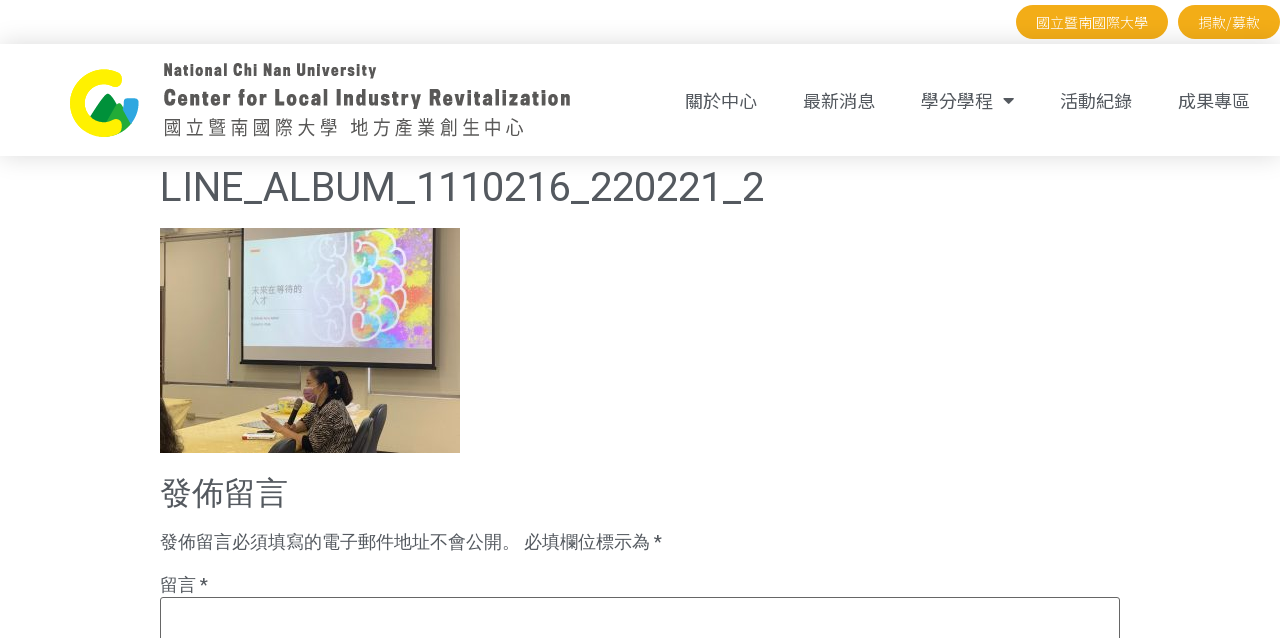

--- FILE ---
content_type: image/svg+xml
request_url: https://www.clir.ncnu.edu.tw/wp-content/uploads/2021/09/USRLogo_2.svg
body_size: 34216
content:
<?xml version="1.0" encoding="utf-8"?>
<!-- Generator: Adobe Illustrator 25.1.0, SVG Export Plug-In . SVG Version: 6.00 Build 0)  -->
<svg version="1.1" id="圖層_1" xmlns="http://www.w3.org/2000/svg" xmlns:xlink="http://www.w3.org/1999/xlink" x="0px" y="0px"
	 viewBox="0 0 450 66.6" style="enable-background:new 0 0 450 66.6;" xml:space="preserve">
<style type="text/css">
	.st0{fill:#595857;}
	.st1{fill:#00913A;}
	.st2{fill:#22AC38;}
	.st3{fill:#FFF100;}
	.st4{fill:#2EA7E0;}
</style>
<g>
	<path class="st0" d="M85.6,50.5H99V66h-1.2v-0.8H86.7V66h-1.2V50.5z M86.7,64h11.1V51.7H86.7V64z M92.3,60.4l0.1,0.9
		c-0.4,0.1-1.1,0.2-2.3,0.5l-2.5,0.5l-0.2-1l2.5-0.5L92.3,60.4z M95.4,55.9l1,0.2c-0.4,1.5-1,3-1.8,4.4c0.4,1,0.8,1.6,1.3,1.7
		c0.2,0.1,0.4-0.6,0.5-1.9c0.2,0.2,0.5,0.5,0.8,0.6c-0.2,1.9-0.7,2.7-1.6,2.3c-0.7-0.1-1.2-0.7-1.7-1.7c-0.6,0.8-1.3,1.5-2.1,2
		c-0.2-0.3-0.4-0.6-0.7-0.8c1-0.6,1.8-1.4,2.4-2.3c-0.5-1.7-0.8-3.5-0.9-5.3h-5v-1h4.9c-0.1-0.8-0.1-1.5-0.1-1.9h1
		c0,0.4,0.1,1.1,0.1,1.9H97v1h-3.4c0.1,1.4,0.3,2.8,0.6,4.1C94.7,58.2,95.1,57,95.4,55.9L95.4,55.9z M88.2,56.2h3.6v3.5h-3.6V56.2z
		 M90.9,58.8V57H89v1.8L90.9,58.8z M96.6,53.2L96,53.9c-0.5-0.5-1.1-0.9-1.7-1.3l0.6-0.7C95.6,52.2,96.1,52.6,96.6,53.2L96.6,53.2z"
		/>
	<path class="st0" d="M114.5,63.9h5v1.3h-14.4v-1.3h8.2c1-2.8,1.7-5.7,2.2-8.6l1.4,0.3C116.2,58.4,115.4,61.2,114.5,63.9z M119,53.2
		v1.3h-13.4v-1.3h6v-3.5h1.2v3.5H119z M110.5,62.7l-1.2,0.3c-0.1-1.2-0.2-2.4-0.5-3.5c-0.3-1.3-0.6-2.5-1-3.8l1.1-0.3
		c0.4,1.2,0.8,2.5,1.1,3.7C110.2,60.3,110.4,61.5,110.5,62.7z"/>
	<path class="st0" d="M125.3,65.4v-1.1h14.4v1.1H125.3z M131.8,50.7v3.9h-6v-3.9h2l0.6-1.1l1.2,0.2c-0.2,0.3-0.4,0.6-0.6,0.9H131.8z
		 M132.9,51.9l1,0.1c-0.2,0.8-0.2,1.3-0.3,1.6h1.9c0.1-0.7,0.2-1.4,0.2-2.1h-3.1v-1h6.7v1h-2.7c0,0.8-0.1,1.6-0.2,2.1h3v1h-3.2
		c0,0.1,0,0.1-0.1,0.2c0,0.1,0,0.1-0.1,0.2h0.6v2.1c0,0.1,0,0.2,0.1,0.3c0.1,0.1,0.2,0.1,0.4,0.1h1.3c0.2,0,0.3-0.1,0.3-0.2
		c0.1-0.4,0.1-0.8,0.1-1.2c0.3,0.2,0.5,0.3,0.8,0.4c0,0.5-0.1,1.1-0.3,1.5c-0.2,0.3-0.5,0.4-0.8,0.4h-1.5c-0.4,0-0.7,0-1-0.3
		c-0.2-0.3-0.3-0.7-0.3-1v-1.1c-0.7,1.2-1.8,2.2-3.2,2.5c-0.1-0.3-0.3-0.5-0.5-0.8c-0.1,0.2-0.2,0.4-0.4,0.5
		c-0.3,0.1-0.5,0.1-0.8,0.1h-3c-0.5,0-1,0-1.5-0.3c-0.3-0.3-0.4-0.7-0.4-1.1v-2.2h1v1c1.4-0.1,2.8-0.4,4.1-0.8l0.7,0.7
		c-1.6,0.4-3.2,0.7-4.8,0.8v0.5c0,0.2,0.1,0.3,0.2,0.4c0.3,0.1,0.5,0.1,0.8,0.1h2.8c0.2,0,0.4,0,0.5-0.2c0.1-0.2,0.2-0.5,0.2-0.8
		c0.3,0.2,0.6,0.3,0.9,0.4c0,0.3-0.1,0.6-0.2,0.8c0.8-0.2,1.5-0.6,2-1.2c0.5-0.5,0.9-1.2,1.1-1.9h-1.9c0,0.2-0.1,0.4-0.1,0.6l-1-0.1
		C132.5,54.2,132.7,53.1,132.9,51.9L132.9,51.9z M130.8,52.3v-0.8h-4v0.8H130.8z M130.8,53.9V53h-4v0.9H130.8z M127.5,63.5V59h10.2
		v4.5H127.5z M128.6,59.8v1.1h7.9v-1.1H128.6z M128.6,61.6v1.1h7.9v-1.1H128.6z"/>
	<path class="st0" d="M159.5,52.7h-6.6c0,0.3-0.1,0.6-0.2,1.1c-0.1,0.5-0.1,0.7-0.1,0.8h6v9.9c0,0.3,0,0.6-0.1,0.9
		c-0.1,0.2-0.3,0.4-0.6,0.4c-0.9,0.2-1.8,0.3-2.7,0.2c-0.1-0.4-0.2-0.8-0.4-1.2c0.5,0,0.9,0,1.4,0c0.5,0,0.8,0,0.8,0
		c0.1,0,0.2,0,0.3-0.1c0.1-0.1,0.1-0.2,0.1-0.3v-8.7h-10V66h-1.2V54.6h5.3c0.1-0.4,0.1-1,0.2-1.9h-6.3v-1.3h6.4
		c0.1-0.8,0.1-1.5,0.1-1.8l1.3,0.2c0,0.3-0.1,0.8-0.2,1.6h6.5L159.5,52.7z M156.5,62.5h-3.6v3.1h-1.2v-3.1h-3.5v-1.1h3.5v-1.8h-3.1
		v-1.1h1.7c-0.2-0.7-0.5-1.5-0.8-2.1l0.9-0.3c0.4,0.6,0.7,1.3,0.9,2.1l-0.8,0.3h2.9c0.4-0.8,0.7-1.6,0.9-2.5l1.1,0.3
		c-0.3,0.7-0.6,1.4-0.9,2.2h1.8v1.1h-3.3v1.8h3.6L156.5,62.5z"/>
	<path class="st0" d="M165.6,50.5H179V66h-1.2v-0.8h-11.1V66h-1.2L165.6,50.5z M166.7,64h11.1V51.7h-11.1L166.7,64z M172.3,60.4
		l0.1,0.9c-0.4,0.1-1.1,0.2-2.3,0.5l-2.5,0.5l-0.2-1l2.5-0.5L172.3,60.4z M175.4,55.9l1,0.2c-0.4,1.5-1,3-1.8,4.4
		c0.4,1,0.8,1.6,1.3,1.7c0.2,0.1,0.4-0.6,0.5-1.9c0.2,0.2,0.5,0.5,0.8,0.6c-0.2,1.9-0.7,2.7-1.6,2.3c-0.7-0.1-1.2-0.7-1.7-1.7
		c-0.6,0.8-1.3,1.5-2.1,2c-0.2-0.3-0.4-0.6-0.7-0.8c1-0.6,1.8-1.4,2.4-2.3c-0.5-1.7-0.8-3.5-0.9-5.3h-5v-1h4.9
		c-0.1-0.8-0.1-1.5-0.1-1.9h1c0,0.4,0.1,1.1,0.1,1.9h3.5v1h-3.4c0.1,1.4,0.3,2.8,0.6,4.1C174.8,58.2,175.2,57,175.4,55.9L175.4,55.9
		z M168.2,56.2h3.6v3.5h-3.6V56.2z M170.9,58.8V57H169v1.8L170.9,58.8z M176.6,53.2l-0.6,0.7c-0.5-0.5-1.1-0.9-1.7-1.3l0.6-0.7
		C175.6,52.2,176.1,52.6,176.6,53.2L176.6,53.2z"/>
	<path class="st0" d="M187.8,60.9c0.2,0,0.5-0.1,0.5-0.4c0.1-0.3,0.1-0.7,0.1-1.1c0-1.3-0.4-2.6-1.1-3.7c0.3-1.2,0.7-2.5,1-4.2h-1.6
		V66h-1.1V50.4h3.1h0.1l0.7,0.5c-0.6,2.4-1,4-1.3,4.8c0.7,1.2,1.1,2.6,1.2,4c0,0.6-0.1,1.2-0.3,1.7c-0.2,0.4-0.6,0.7-1,0.7
		c-0.3,0-0.6,0-0.8,0c0-0.4-0.1-0.8-0.2-1.2C187.4,60.9,187.6,61,187.8,60.9z M199,51l0.7,0.4c-0.5,1.5-1.2,2.9-2.1,4.2
		c0.6,0.9,1.4,1.6,2.4,2.1c-0.3,0.3-0.5,0.6-0.7,1c-0.8-0.4-1.4-1-2-1.7v1h-5.4v-0.8c-0.5,0.6-1.2,1.2-1.8,1.6
		c-0.2-0.3-0.4-0.6-0.7-0.9c0.8-0.5,1.6-1.2,2.2-2c-0.5-0.5-1-0.9-1.5-1.3c-0.1,0.2-0.3,0.4-0.5,0.5c-0.3-0.3-0.5-0.5-0.8-0.7
		c1.3-1.3,2.3-3,2.7-4.8l1,0.2c0,0.1-0.2,0.5-0.4,1.2h1.7l0.2-0.1l0.7,0.3c-0.4,2-1.2,4-2.5,5.6h5.1c-1.5-2-2.5-4.3-2.8-6.8l0.9-0.2
		c0.3,1.7,0.9,3.3,1.7,4.8c0.5-0.9,1-1.8,1.3-2.7h-2.2v-1h2.7H199z M191.3,61.5l1.1,0.3c-0.5,1.3-1.2,2.5-2.2,3.5
		c-0.3-0.3-0.6-0.5-0.9-0.7C190.1,63.8,190.8,62.7,191.3,61.5z M198.8,60.7h-3.7v3.9c0,0.3,0,0.5-0.1,0.8c-0.1,0.2-0.3,0.3-0.4,0.4
		c-0.7,0.2-1.4,0.2-2.1,0.2c-0.1-0.4-0.2-0.8-0.4-1.1h1.7c0.1,0,0.3-0.1,0.3-0.2c0,0,0,0,0,0v-3.9h-3.6v-1.1h8.5L198.8,60.7z
		 M190.5,54c0.5,0.4,1,0.8,1.5,1.3c0.1-0.2,0.3-0.5,0.5-0.9c-0.5-0.4-0.9-0.8-1.4-1.2c-0.1,0.1-0.2,0.3-0.3,0.4L190.5,54z
		 M193.4,52.1h-1.7c0,0.1-0.1,0.1-0.1,0.2l-0.1,0.3c0.5,0.3,1,0.7,1.4,1.1C193.1,53.1,193.2,52.6,193.4,52.1L193.4,52.1z M196.5,62
		l0.9-0.6c0.9,1,1.6,2,2.1,3.2l-1,0.6C198.1,64.1,197.4,63,196.5,62z"/>
	<path class="st0" d="M219.8,56.1h-6.1c0.5,1.9,1.4,3.7,2.5,5.3c1,1.4,2.3,2.5,3.9,3.3c-0.4,0.4-0.7,0.8-0.9,1.3
		c-2.9-1.5-5.1-4.5-6.4-8.9c-0.9,4.2-3.1,7.1-6.5,8.9c-0.2-0.4-0.5-0.8-0.9-1.1c3.4-1.6,5.5-4.5,6.3-8.7h-5.9v-1.4h6.2
		c0.2-1.7,0.3-3.4,0.2-5.1h1.3c0,1.7-0.1,3.4-0.3,5.1h6.7L219.8,56.1z"/>
	<path class="st0" d="M239.7,61.4v1.1h-6.4v2.1c0,0.3,0,0.5-0.1,0.8c-0.1,0.2-0.3,0.3-0.5,0.4c-0.9,0.2-1.7,0.2-2.6,0.2
		c-0.1-0.4-0.2-0.8-0.4-1.1c0.9,0,1.7,0,2.2,0c0.1,0,0.2,0,0.3-0.1c0.1-0.1,0.1-0.1,0.1-0.2v-2.1h-6.4v-1.1h6.4v-1h0.7
		c0.7-0.3,1.3-0.7,1.9-1.1h-6.2v-1h7.5l0.3-0.1l0.7,0.7c-1.1,0.9-2.3,1.7-3.7,2.3v0.2L239.7,61.4z M227,57v2.2h-1.1V56h1.3l-0.3-5.6
		l0.8,0.2c0.7-0.2,1.4-0.5,2.3-0.8l0.6,0.7c-0.8,0.4-1.7,0.6-2.5,0.8l0.1,0.8h2.4v0.9h-2.3l0.1,1h2.4V55h-2.3l0,1h8.9
		c0-0.2,0.1-0.5,0.1-1h-2.4v-0.9h2.4l0.1-1h-2.5v-0.9h2.5l0.1-1h-2.6v-0.9h3.8c-0.1,1.8-0.2,3.7-0.4,5.7h1.2v3.2h-1.2V57L227,57z
		 M234.2,51.9l-0.6,0.7c-0.3-0.3-0.6-0.6-0.9-0.8c-0.5,0.4-1,0.8-1.5,1.1c-0.2-0.2-0.4-0.4-0.7-0.6c0.5-0.3,1-0.6,1.5-0.9l-0.4-0.3
		c-0.2-0.2-0.4-0.3-0.6-0.4l0.6-0.6c0.2,0.1,0.5,0.3,1.1,0.7c0.3-0.3,0.5-0.5,0.7-0.8l0.8,0.3c-0.2,0.4-0.5,0.7-0.8,1
		C233.7,51.4,234,51.7,234.2,51.9L234.2,51.9z M233.6,52.7l0.8,0.3c-0.3,0.4-0.6,0.8-1,1.2c0.4,0.2,0.7,0.5,1,0.8l-0.6,0.6
		c-0.3-0.3-0.6-0.7-1-0.9c-0.5,0.4-1,0.8-1.5,1.1c-0.2-0.2-0.4-0.5-0.7-0.7c0.5-0.3,1.1-0.6,1.5-1l-0.5-0.3
		c-0.2-0.2-0.4-0.3-0.5-0.3l0.6-0.6c0.2,0.1,0.5,0.3,1.1,0.7C233.1,53.3,233.3,53,233.6,52.7z"/>
	<path class="st0" d="M256.4,55.2v5.2c1.2-0.6,1.8-0.8,1.8-0.8l0.2,1.2c-0.6,0.3-2.3,1.2-5,2.5l-0.5-1.3c0.7-0.2,1.4-0.6,2.2-1v-5.7
		h-2.1v-1.3h2.1v-4.1h1.1v4.1h1.9v1.3H256.4z M261.8,64.4h3.9c0.4,0.1,0.7-0.1,0.9-0.5c0.2-0.7,0.3-1.4,0.3-2.1
		c0.3,0.3,0.7,0.4,1.1,0.5c0,0.9-0.2,1.7-0.6,2.5c-0.4,0.5-1.1,0.8-1.7,0.7h-4c-0.7,0.1-1.3-0.1-1.9-0.5c-0.4-0.6-0.6-1.2-0.5-1.9
		v-5.6l-1.3,0.6l-0.4-1.2l1.7-0.8v-4.8h1.2v4.3l2.2-1v-5h1.2v4.5l2.1-1l0.3-0.3l0.2-0.2l0.8,0.4l-0.1,0.3c0,3.9-0.1,6.1-0.2,6.7
		c0,0.2-0.1,0.4-0.1,0.6c-0.1,0.2-0.2,0.3-0.3,0.4c-0.1,0.1-0.2,0.2-0.3,0.2c-0.2,0.1-0.3,0.1-0.5,0.1h-0.5h-0.6
		c0-0.4-0.1-0.8-0.3-1.1h1.1c0.3,0,0.4-0.2,0.5-0.5c0.1-0.3,0.1-2.2,0.1-5.3l-2.2,1.1V62h-1.2v-6l-2.2,1v6.2c0,0.3,0,0.7,0.2,1
		C261.1,64.4,261.4,64.4,261.8,64.4z"/>
	<path class="st0" d="M287.9,54h-8.1c-0.1,1.1-0.1,2-0.3,2.9h6.5c0,0.3,0,0.5,0,0.6c-0.2,2.5-0.3,4.4-0.5,5.5
		c-0.1,0.8-0.3,1.6-0.8,2.3c-0.4,0.4-0.9,0.6-1.4,0.6c-0.9,0-1.8,0-2.7-0.1c0-0.5-0.2-0.9-0.5-1.3c0.9,0.1,1.8,0.1,2.7,0.1
		c0.3,0,0.5,0,0.8-0.2c0.5-0.5,0.8-2.5,1.1-6.4h-5.3c-0.3,1.6-0.9,3.2-1.7,4.7c-0.8,1.4-2,2.5-3.5,3.2c-0.2-0.4-0.5-0.8-0.8-1.1
		c0.6-0.3,1.2-0.7,1.7-1.1c0.5-0.4,0.9-0.8,1.3-1.3c0.4-0.5,0.7-1,0.9-1.5c0.2-0.5,0.4-1.1,0.6-1.6c0.2-0.6,0.3-1.2,0.4-1.8
		c0.1-0.7,0.2-1.3,0.2-1.8c0-0.5,0.1-1.1,0.1-1.8h-5v-1.3h6.5v-3.1h1.2v3.1h6.6L287.9,54z"/>
	<path class="st0" d="M304.1,55.5h3.4v1.1h-12.1v1.8c0,3.4-0.6,6-1.7,7.8c-0.1-0.2-0.3-0.3-0.4-0.4c-0.2-0.1-0.3-0.3-0.5-0.4
		c1-1.6,1.5-3.9,1.5-7v-2.8h1.8c-0.1-0.3-0.3-0.5-0.4-0.8c1.3-0.2,2.5-0.6,3.7-1c-1.2-0.4-2.2-0.7-3-0.9l0.7-0.6h-3.1v-1.1h5.6v-1.5
		h1.2v1.5h5.9v1.1h-2.8l0.3,0.2c-0.7,0.5-1.4,1-2.2,1.3c0.8,0.3,1.8,0.7,2.8,1.2L304.1,55.5z M302.2,62.3v2.1h5.2v1.1h-11.5v-1.1
		h5.1v-2.1h-3.6v-1.1h3.6v-1.8H298c-0.3,0.6-0.7,1.1-1.2,1.6c-0.3-0.3-0.6-0.5-0.9-0.7c0.9-1,1.6-2.2,2.1-3.5l1.1,0.2
		c-0.1,0.4-0.3,0.8-0.5,1.2h2.5V57h1.1v1.4h4.2v1.1h-4.2v1.8h3.9v1.1L302.2,62.3z M296.6,55.5h7.1c-0.8-0.4-1.8-0.8-3-1.3
		C299.4,54.7,298,55.2,296.6,55.5L296.6,55.5z M302.9,52.2h-5.3c0.7,0.2,1.8,0.5,3.3,1C301.5,53,302.2,52.6,302.9,52.2L302.9,52.2z"
		/>
	<path class="st0" d="M327.6,61.7h-5.4c0.8,0.7,1.7,1.3,2.6,1.7c1,0.5,2.1,0.9,3.2,1.1c-0.4,0.3-0.6,0.7-0.8,1.2
		c-1.2-0.4-2.3-0.9-3.3-1.5c-1-0.6-2-1.3-2.8-2.2V66h-1.2v-3.8c-0.8,0.8-1.7,1.5-2.7,2c-1,0.6-2.1,1.1-3.3,1.5
		c-0.2-0.4-0.5-0.8-0.8-1.1c1.1-0.3,2.1-0.7,3.1-1.1c0.9-0.5,1.8-1,2.6-1.7h-5.3v-1.1h6.4v-1.3H315v-1h4.9V57h-5.6v-1.1h3.5
		c-0.2-0.6-0.4-1.2-0.8-1.8l0.6-0.1h-4v-1.2h2.5c-0.3-0.9-0.8-1.7-1.3-2.5l1-0.4c0.6,0.8,1,1.7,1.4,2.6l-0.8,0.3h2v-3.2h1.1v3.2h1.9
		v-3.2h1.1v3.2h2l-0.6-0.2c0.5-0.9,0.9-1.8,1.2-2.7l1.2,0.4c-0.4,0.9-0.9,1.7-1.4,2.5h2.5v1.2h-3.2c-0.3,0.7-0.6,1.3-1,1.9h3.7V57
		h-5.9v1.3h5.1v1h-5.1v1.3h6.5L327.6,61.7z M323,54h-4.8c0.4,0.5,0.6,1.1,0.8,1.8l-0.5,0.1h3.8l-0.2-0.1
		C322.4,55.2,322.7,54.6,323,54z"/>
	<path class="st0" d="M337.8,49.8h1.1c1.3,1,2.5,2.2,3.5,3.4l-0.8,1c-0.9-1.2-2-2.2-3.1-3.2c-0.5,0.7-1.1,1.4-1.7,2.1h3.7v1h-3.9
		v-0.8c-0.7,0.7-1.5,1.4-2.3,2c-0.1-0.2-0.2-0.3-0.3-0.5c-0.1-0.2-0.3-0.3-0.4-0.4c0.9-0.6,1.8-1.3,2.5-2.1
		C336.7,51.5,337.3,50.7,337.8,49.8z M341.6,59.9h-5.4c0,0.4-0.1,0.7-0.1,1.1h5.8v4.8h-1.1v-0.6h-3.7v0.7h-1v-4.6
		c-0.2,1.5-0.8,3-1.7,4.2c-0.1-0.2-0.2-0.3-0.4-0.4c-0.1-0.1-0.3-0.3-0.4-0.4c1.1-1.5,1.7-3.8,1.7-6.8V55h6.4L341.6,59.9z
		 M336.3,58.9h4.2v-1h-4.2l0,0C336.3,58.4,336.3,58.7,336.3,58.9z M340.5,56h-4.2v1h4.2V56z M340.8,62.1H337v2.1h3.7V62.1z
		 M344.1,51.8v9.8h-1.2v-9.8H344.1z M346.5,50h1.2v14.2c0,0.8-0.2,1.3-0.7,1.5c-0.9,0.2-1.9,0.3-2.8,0.2c-0.1-0.5-0.2-0.9-0.4-1.3
		c0.8,0,1.6,0,2.4,0c0.3,0,0.4-0.2,0.4-0.4L346.5,50z"/>
	<path class="st0" d="M361.6,64.1h6.6v1.3h-14.3v-1.3h6.6v-4.5h-4.8v-1.3h4.8v-3.9h-3.8c-0.5,1-1,2-1.7,2.9
		c-0.3-0.3-0.7-0.6-1.1-0.8c1.5-1.9,2.5-4.2,3-6.6l1.2,0.3c-0.2,1-0.6,1.9-0.9,2.9h3.3v-3.5h1.2v3.4h5.8v1.3h-5.8v3.9h5.2v1.3h-5.2
		V64.1z"/>
	<path class="st0" d="M381,52.8h5.9v8.4h-1.2v-1H381V66h-1.3v-5.8h-4.6v1.1h-1.2v-8.5h5.8v-3.2h1.3L381,52.8z M375.1,58.9h4.6v-4.7
		h-4.6V58.9z M381,58.9h4.6v-4.7H381V58.9z"/>
	<path class="st0" d="M394.3,56.1l1.2,0.2c-0.3,3.2-1,5.5-1.9,6.9l-1.1-0.7C393.4,61.1,394,59,394.3,56.1z M397,54.6h1.2v8.9
		c0,0.4,0.1,0.7,0.2,0.8c0.3,0.2,0.6,0.2,0.8,0.2h3c0.4,0,0.8-0.3,0.9-0.7c0.2-1,0.3-2,0.3-3.1c0.3,0.3,0.7,0.5,1.1,0.6
		c0,1.2-0.2,2.4-0.6,3.5c-0.4,0.6-1,0.9-1.7,0.8h-3.1c-0.6,0.1-1.2-0.1-1.7-0.5c-0.4-0.5-0.5-1.1-0.4-1.8V54.6z M397.1,50.7l0.8-1
		c1,0.4,2,0.8,2.9,1.4c0.9,0.5,1.8,1,2.6,1.6l-0.8,1.2c-0.8-0.6-1.7-1.2-2.5-1.7C399.2,51.6,398.2,51.1,397.1,50.7L397.1,50.7z
		 M403.7,56.1l1.1-0.6c0.7,1.1,1.4,2.2,1.9,3.3c0.5,1,0.9,2.1,1.1,3.3l-1.2,0.6c-0.3-1.1-0.6-2.2-1.1-3.3
		C405,58.2,404.4,57.1,403.7,56.1z"/>
	<path class="st0" d="M91.8,11.6h-2.4l-2.1-5.3v5.3h-2.5V0.2h2.5l2,5.2V0.2h2.5L91.8,11.6z"/>
	<path class="st0" d="M100.3,11.6h-2.4c0-0.2,0-0.4,0-0.6c-0.5,0.5-1.2,0.8-2,0.7c-0.5,0-1-0.1-1.4-0.4c-0.4-0.3-0.6-0.8-0.6-1.4
		c0-0.5,0-0.8,0-1c0-0.6,0.3-1.2,0.7-1.6c0.6-0.5,1.3-0.7,2-0.7c0.4,0,0.8,0,1.1,0c0-0.2,0-0.4-0.1-0.6c-0.1-0.3-0.3-0.5-0.6-0.4
		c-0.2,0-0.5,0.1-0.6,0.3c-0.1,0.2-0.1,0.4-0.1,0.5h-2.3c0-0.4,0.1-0.9,0.2-1.3c0.4-1.1,1.4-1.7,2.9-1.7c0.7-0.1,1.5,0.2,2.1,0.6
		c0.5,0.4,0.8,1,0.8,1.6c0,0.6,0.1,1.3,0,2.2c0,0.3,0,1,0,2C100.2,10.5,100.2,11.1,100.3,11.6z M97.9,8.2h-0.4c-0.3,0-0.5,0-0.7,0.2
		c-0.2,0.1-0.3,0.3-0.4,0.6c0,0.2,0,0.3,0,0.5c0.1,0.2,0.3,0.3,0.5,0.3c0.2,0,0.4-0.1,0.6-0.2c0.2-0.1,0.3-0.3,0.3-0.5
		C97.9,8.8,97.9,8.5,97.9,8.2L97.9,8.2z"/>
	<path class="st0" d="M106.3,6.1h-1.2v2.8c0,0.2,0,0.3,0.1,0.4c0.1,0.1,0.3,0.1,0.4,0.1c0.2,0,0.4,0,0.6-0.1v2.1
		c-0.5,0.1-1,0.2-1.6,0.2c-0.5,0-1-0.2-1.4-0.5c-0.4-0.5-0.6-1.1-0.6-1.8V6.1h-0.6V3.7h0.6V2.1l2.4-0.1v1.7h1.2L106.3,6.1z"/>
	<path class="st0" d="M111,3.3h-2.5V0.8h2.5V3.3z M111,11.6h-2.5c0,0-0.1-0.2-0.1-0.7V3.7h2.5v7.2C110.9,11.2,111,11.4,111,11.6
		L111,11.6z"/>
	<path class="st0" d="M119.6,7.6c0,0.8-0.1,1.5-0.4,2.2c-0.2,0.5-0.5,1-1,1.4c-0.6,0.4-1.2,0.6-1.9,0.5c-1.3,0.1-2.5-0.7-3-1.9
		c-0.1-0.3-0.2-0.6-0.2-0.9c-0.1-0.4-0.1-0.9-0.1-1.3c0-0.8,0.1-1.6,0.4-2.3c0.5-1.1,1.7-1.8,2.9-1.8c1.3-0.1,2.5,0.7,2.9,1.8
		C119.5,6.1,119.7,6.9,119.6,7.6z M117.3,7.6c0-0.5,0-1-0.1-1.4c-0.1-0.3-0.4-0.5-0.8-0.5c-0.3,0-0.6,0.2-0.7,0.5
		c-0.1,0.4-0.2,0.9-0.2,1.4c0,0.5,0,0.9,0.1,1.4c0.1,0.3,0.4,0.5,0.8,0.5c0.3,0,0.6-0.2,0.7-0.5C117.2,8.6,117.3,8.1,117.3,7.6
		L117.3,7.6z"/>
	<path class="st0" d="M127.8,6.1c0,3.7,0,5.6,0.1,5.6h-2.4c0,0-0.1-0.2-0.1-0.7s0-1.8,0-4.2c0-0.5-0.2-0.8-0.6-0.8
		c-0.2,0-0.4,0.1-0.5,0.2c-0.1,0.2-0.2,0.4-0.2,0.7v4.8h-2.4V3.7h2.4v0.9c0.1-0.3,0.4-0.6,0.7-0.8c0.3-0.2,0.7-0.3,1.1-0.3
		c0.6,0,1.1,0.2,1.5,0.7C127.7,4.8,127.9,5.4,127.8,6.1z"/>
	<path class="st0" d="M136.3,11.6h-2.4c0-0.2,0-0.4,0-0.6c-0.5,0.5-1.2,0.8-2,0.7c-0.5,0-1-0.1-1.4-0.4c-0.4-0.3-0.6-0.8-0.6-1.4
		c0-0.5,0-0.8,0-1c0-0.6,0.3-1.2,0.7-1.6c0.6-0.4,1.3-0.7,2-0.7c0.4,0,0.8,0,1.1,0c0-0.2,0-0.4,0-0.6c-0.1-0.3-0.3-0.5-0.6-0.4
		c-0.2,0-0.5,0.1-0.6,0.3c-0.1,0.2-0.1,0.4-0.1,0.5h-2.3c0-0.4,0-0.8,0.1-1.3c0.4-1.1,1.4-1.7,2.9-1.7c0.7-0.1,1.5,0.1,2.1,0.6
		c0.5,0.4,0.8,1,0.8,1.6c0,0.6,0.1,1.3,0,2.2c0,0.3,0,1,0,2C136.2,10.5,136.2,11.1,136.3,11.6z M133.9,8.2h-0.3
		c-0.3,0-0.5,0-0.8,0.2c-0.2,0.1-0.3,0.3-0.4,0.6c0,0.2,0,0.3,0,0.5c0.1,0.2,0.3,0.3,0.5,0.3c0.2,0,0.4-0.1,0.6-0.2
		c0.2-0.1,0.3-0.3,0.3-0.5C133.9,8.8,133.9,8.5,133.9,8.2L133.9,8.2z"/>
	<path class="st0" d="M141.1,11.6h-2.4c0,0-0.1-0.3-0.1-0.7V1c0-0.3,0-0.5,0-0.8h2.4c0,0.2,0,0.4,0,0.6V11
		C141,11.2,141,11.4,141.1,11.6z"/>
	<path class="st0" d="M154.8,7.2c0,0.7,0,1.4-0.2,2c-0.4,1.7-1.6,2.5-3.6,2.5c-1.3,0.1-2.6-0.6-3.2-1.7c-0.5-1.3-0.7-2.7-0.7-4.2
		c0-0.7,0.1-1.5,0.2-2.2c0.1-0.5,0.2-1.1,0.4-1.5c0.5-1.4,1.6-2.1,3.4-2.1c2.1,0,3.2,0.9,3.5,2.8c0.1,0.6,0.1,1.3,0.1,1.9h-2.6
		c0-0.4,0-0.9-0.1-1.3c-0.1-0.4-0.5-0.8-0.9-0.7c-0.4,0-0.8,0.2-1,0.7c-0.2,0.8-0.3,1.6-0.2,2.5c-0.1,0.9,0,1.8,0.2,2.7
		c0.1,0.4,0.5,0.7,0.9,0.6c0.4,0.1,0.8-0.2,0.9-0.6c0.1-0.4,0.2-0.9,0.2-1.4L154.8,7.2z"/>
	<path class="st0" d="M163.1,11.6h-2.4c0,0,0-1.7,0-5c0-0.5-0.2-0.7-0.6-0.7c-0.2,0-0.4,0.1-0.5,0.2c-0.1,0.2-0.2,0.4-0.2,0.6v4.8
		H157V0.2h2.4v4.5c0.3-0.7,1.1-1.1,1.8-1.1c0.5,0,1,0.2,1.4,0.6c0.4,0.5,0.5,1,0.5,1.6C163,9.7,163.1,11.6,163.1,11.6z"/>
	<path class="st0" d="M167.9,3.3h-2.5V0.8h2.5V3.3z M167.9,11.6h-2.5c0,0-0.1-0.2-0.1-0.7V3.7h2.5v7.2
		C167.8,11.2,167.8,11.4,167.9,11.6L167.9,11.6z"/>
	<path class="st0" d="M181.3,11.6h-2.4l-2.1-5.3v5.3h-2.5V0.2h2.5l2,5.2V0.2h2.5L181.3,11.6z"/>
	<path class="st0" d="M189.8,11.6h-2.4c0-0.2,0-0.4,0-0.6c-0.5,0.5-1.2,0.8-2,0.7c-0.5,0-1-0.1-1.4-0.4c-0.4-0.3-0.6-0.8-0.6-1.4
		c0-0.5,0-0.8,0-1c0-0.6,0.3-1.2,0.7-1.6c0.6-0.5,1.3-0.7,2-0.7c0.4,0,0.8,0,1.1,0c0-0.2,0-0.4-0.1-0.6c-0.1-0.3-0.3-0.5-0.6-0.4
		c-0.2,0-0.5,0.1-0.6,0.3C186,6.1,186,6.3,186,6.5h-2.3c0-0.4,0.1-0.9,0.2-1.3c0.4-1.1,1.4-1.7,2.9-1.7c0.7-0.1,1.5,0.2,2.1,0.6
		c0.5,0.4,0.8,1,0.8,1.6c0,0.6,0.1,1.3,0,2.2c0,0.3,0,1,0,2C189.7,10.5,189.7,11.1,189.8,11.6z M187.3,8.2h-0.4
		c-0.3,0-0.5,0-0.8,0.2c-0.2,0.1-0.3,0.3-0.4,0.6c0,0.2,0,0.3,0,0.5c0.1,0.2,0.3,0.3,0.5,0.3c0.2,0,0.4-0.1,0.6-0.2
		c0.2-0.1,0.3-0.3,0.3-0.5C187.3,8.8,187.4,8.5,187.3,8.2L187.3,8.2z"/>
	<path class="st0" d="M198.1,6.1c0,3.7,0,5.6,0.1,5.6h-2.4c0,0-0.1-0.2-0.1-0.7c0-0.4,0-1.8,0-4.2c0-0.5-0.2-0.8-0.6-0.8
		c-0.2,0-0.4,0.1-0.5,0.2c-0.1,0.2-0.2,0.4-0.2,0.7v4.8H192V3.7h2.4v0.9c0.1-0.3,0.4-0.6,0.7-0.8c0.3-0.2,0.7-0.3,1.1-0.3
		c0.6,0,1.1,0.2,1.5,0.7C198,4.8,198.1,5.4,198.1,6.1z"/>
	<path class="st0" d="M211.7,8.4c0.1,1-0.3,1.9-1,2.5c-1.6,1.2-3.7,1.2-5.3,0c-0.7-0.7-1.1-1.7-1-2.7V0.2h2.6v8c0,0.7,0.3,1,1,1
		c0.3,0,0.5-0.1,0.7-0.3c0.2-0.2,0.3-0.5,0.3-0.7v-8h2.7V8.4z"/>
	<path class="st0" d="M220.1,6.1c0,3.7,0,5.6,0.1,5.6h-2.4c0,0-0.1-0.2-0.1-0.7c0-0.4,0-1.8,0-4.2c0-0.5-0.2-0.8-0.6-0.8
		c-0.2,0-0.4,0.1-0.5,0.2c-0.1,0.2-0.2,0.4-0.2,0.7v4.8H214V3.7h2.4v0.9c0.1-0.3,0.4-0.6,0.7-0.8c0.3-0.2,0.7-0.3,1.1-0.3
		c0.6,0,1.1,0.2,1.5,0.7C220,4.8,220.1,5.4,220.1,6.1z"/>
	<path class="st0" d="M224.9,3.3h-2.5V0.8h2.5V3.3z M224.9,11.6h-2.5c0,0-0.1-0.2-0.1-0.7V3.7h2.5v7.2
		C224.8,11.2,224.9,11.4,224.9,11.6L224.9,11.6z"/>
	<path class="st0" d="M233.6,3.7l-1.9,7.9h-3l-1.9-7.9h2.5l0.9,5.1l0.9-5.1H233.6z"/>
	<path class="st0" d="M241.5,8.9c0,0.2-0.1,0.5-0.1,0.7c-0.1,0.3-0.2,0.6-0.4,0.8c-0.6,0.9-1.6,1.4-2.6,1.3
		c-1.1,0.1-2.1-0.4-2.7-1.3c-0.4-0.9-0.6-1.8-0.6-2.8c0-0.5,0-1,0.1-1.4c0.1-0.4,0.2-0.8,0.4-1.2c0.6-1,1.6-1.6,2.8-1.5
		c0.7,0,1.3,0.2,1.8,0.6c0.5,0.4,0.8,0.9,1,1.5c0.1,0.4,0.2,0.9,0.2,1.3c0,0.5,0,1.1,0,1.6h-4c0,0.3,0,0.6,0.2,0.9
		c0.2,0.2,0.4,0.3,0.7,0.3c0.2,0,0.5-0.1,0.6-0.2c0.1-0.2,0.2-0.4,0.2-0.6L241.5,8.9z M239.2,6.9c0-0.3,0-0.6-0.1-0.8
		c-0.1-0.3-0.4-0.5-0.7-0.4c-0.3,0-0.6,0.1-0.7,0.4c-0.1,0.3-0.2,0.6-0.1,0.8L239.2,6.9z"/>
	<path class="st0" d="M248.3,3.7v2.6c-0.4-0.1-0.7-0.2-1.1-0.2c-0.7,0-1,0.4-1,1.4v4.2h-2.5v-8h2.4v1c0-0.3,0.2-0.6,0.5-0.8
		c0.3-0.2,0.6-0.3,1-0.3C247.8,3.5,248,3.6,248.3,3.7z"/>
	<path class="st0" d="M256,9.3c0,0.7-0.2,1.4-0.7,1.8c-0.6,0.5-1.4,0.7-2.2,0.6c-1.8,0-2.9-0.6-3.1-1.9c0-0.3-0.1-0.6-0.1-0.8h2.3
		c0,0.1,0,0.3,0.1,0.4c0.1,0.2,0.3,0.3,0.7,0.3s0.6-0.1,0.6-0.4c0-0.1,0-0.3-0.1-0.4c-0.2-0.1-0.4-0.2-0.6-0.3l-0.6-0.2l-0.6-0.2
		c-0.5-0.1-1-0.4-1.3-0.8c-0.3-0.5-0.4-1-0.4-1.6c0-0.6,0.2-1.3,0.7-1.7c0.6-0.5,1.3-0.7,2.1-0.7c1.6,0,2.5,0.6,2.9,1.7
		c0.1,0.4,0.1,0.7,0.1,1.1h-2.3c0-0.1,0-0.2-0.1-0.3c-0.1-0.2-0.3-0.3-0.6-0.3c-0.2,0-0.3,0-0.5,0.1c-0.1,0.1-0.1,0.2-0.1,0.3
		c0,0.2,0.2,0.4,0.6,0.5l1.4,0.4c0.5,0.1,1,0.4,1.3,0.8C255.9,8.2,256.1,8.8,256,9.3z"/>
	<path class="st0" d="M260.6,3.3h-2.5V0.8h2.5L260.6,3.3z M260.6,11.6h-2.5c0,0-0.1-0.2-0.1-0.7V3.7h2.5v7.2
		C260.6,11.2,260.6,11.4,260.6,11.6L260.6,11.6z"/>
	<path class="st0" d="M266.9,6.1h-1.1v2.8c0,0.2,0,0.3,0.1,0.4c0.1,0.1,0.3,0.1,0.4,0.1c0.2,0,0.4,0,0.6-0.1v2.1
		c-0.5,0.1-1,0.2-1.6,0.2c-0.5,0-1-0.2-1.4-0.5c-0.4-0.5-0.6-1.1-0.6-1.8V6.1h-0.6V3.7h0.6V2.1l2.4-0.1v1.7h1.2L266.9,6.1z"/>
	<path class="st0" d="M275.6,3.7L272.7,14h-2.5l0.7-2.4l-2.3-7.9h2.5c0,0.1,0.2,0.8,0.5,2.4s0.5,2.3,0.5,2.4s0.2-0.8,0.5-2.3
		s0.5-2.3,0.5-2.4H275.6z"/>
	<path class="st0" d="M94.7,32.5c0,0.9-0.1,1.8-0.2,2.6c-0.5,2.2-2.1,3.3-4.7,3.3c-2.1,0-3.5-0.8-4.2-2.3c-0.7-1.7-1-3.5-0.8-5.4
		c0-1,0.1-1.9,0.2-2.8c0.1-0.7,0.3-1.4,0.6-2c0.7-1.8,2.1-2.7,4.4-2.7c2.7,0,4.2,1.2,4.6,3.6c0.1,0.8,0.2,1.6,0.2,2.4h-3.4
		c0-0.6,0-1.1-0.2-1.7c-0.1-0.6-0.7-1-1.2-0.9c-0.6,0-1.1,0.3-1.3,0.8c-0.3,1-0.4,2.1-0.3,3.2c-0.1,1.2,0,2.3,0.3,3.5
		c0.2,0.5,0.7,0.9,1.2,0.8c0.6,0.1,1.1-0.3,1.2-0.8c0.1-0.6,0.2-1.2,0.2-1.8L94.7,32.5z"/>
	<path class="st0" d="M105.6,34.7c0,0.3-0.1,0.6-0.2,0.9c-0.1,0.4-0.3,0.7-0.5,1.1c-0.8,1.2-2.1,1.8-3.5,1.7
		c-1.4,0.1-2.8-0.5-3.6-1.7c-0.6-1.1-0.8-2.3-0.7-3.6c0-0.6,0.1-1.2,0.2-1.8c0.1-0.5,0.3-1.1,0.5-1.5c0.7-1.3,2.2-2,3.6-1.9
		c0.9,0,1.7,0.2,2.4,0.7c0.6,0.5,1.1,1.1,1.3,1.9c0.2,0.6,0.3,1.1,0.3,1.7c0.1,0.7,0.1,1.4,0,2h-5.3c0,0.4,0.1,0.8,0.2,1.2
		c0.2,0.3,0.5,0.5,0.9,0.4c0.5,0.1,1-0.3,1.1-0.9c0,0,0-0.1,0-0.2L105.6,34.7z M102.5,32.1c0-0.4,0-0.7-0.1-1.1
		c-0.2-0.4-0.6-0.6-1-0.6c-0.4,0-0.8,0.2-1,0.5c-0.1,0.3-0.2,0.7-0.2,1.1L102.5,32.1z"/>
	<path class="st0" d="M116.3,31c0,4.8,0,7.2,0.1,7.2h-3.2c-0.1,0-0.1-0.3-0.1-0.8c0-0.6,0-2.4,0-5.5c0-0.7-0.2-1-0.7-1
		c-0.3,0-0.5,0.1-0.7,0.3c-0.2,0.2-0.3,0.5-0.2,0.8v6.2h-3.2V28h3.1v1.2c0.2-0.4,0.5-0.8,0.8-1c0.5-0.2,1-0.4,1.5-0.4
		c0.7-0.1,1.5,0.3,1.9,0.8C116.2,29.4,116.4,30.2,116.3,31z"/>
	<path class="st0" d="M124.5,31.1H123v3.7c0,0.2,0,0.4,0.2,0.6c0.2,0.1,0.3,0.2,0.5,0.2c0.2,0,0.5,0,0.7-0.1v2.8
		c-0.7,0.2-1.4,0.2-2.1,0.2c-0.7,0-1.3-0.2-1.8-0.7c-0.6-0.6-0.8-1.4-0.8-2.3v-4.3h-0.8V28h0.8l0.1-2.1l3.1-0.1V28h1.6L124.5,31.1z"
		/>
	<path class="st0" d="M135.2,34.7c0,0.3-0.1,0.6-0.2,0.9c-0.1,0.4-0.3,0.7-0.5,1.1c-0.8,1.2-2.1,1.8-3.5,1.7
		c-1.4,0.1-2.8-0.5-3.6-1.7c-0.6-1.1-0.8-2.3-0.7-3.6c0-0.6,0.1-1.2,0.2-1.8c0.1-0.5,0.3-1.1,0.5-1.5c0.8-1.3,2.2-2,3.6-1.9
		c0.9,0,1.7,0.2,2.4,0.7c0.6,0.5,1.1,1.1,1.3,1.9c0.2,0.6,0.3,1.1,0.3,1.7c0.1,0.7,0.1,1.4,0,2H130c0,0.4,0.1,0.8,0.2,1.2
		c0.2,0.3,0.6,0.5,0.9,0.4c0.5,0.1,1-0.3,1.1-0.9c0,0,0-0.1,0-0.2L135.2,34.7z M132.2,32.1c0-0.4,0-0.7-0.1-1.1
		c-0.2-0.4-0.6-0.6-1-0.6c-0.4,0-0.8,0.2-1,0.5c-0.1,0.3-0.2,0.7-0.2,1.1L132.2,32.1z"/>
	<path class="st0" d="M144.1,27.9v3.4c-0.5-0.2-1-0.3-1.5-0.3c-0.9,0-1.4,0.6-1.4,1.7v5.4H138V28h3.2v1.3c0.1-0.4,0.3-0.8,0.6-1.1
		c0.4-0.3,0.9-0.4,1.3-0.4C143.5,27.8,143.8,27.8,144.1,27.9z"/>
	<path class="st0" d="M157.1,31.1h-1.4v7.1h-3.2v-7.1h-0.9V28h0.9v-1.6c0-0.8,0.2-1.6,0.7-2.3c0.5-0.6,1.3-0.9,2.1-0.8
		c0.8,0,1.4,0,1.8,0v2.8c-0.2,0-0.5,0-0.7,0c-0.2,0-0.4,0.1-0.5,0.2c-0.1,0.1-0.2,0.3-0.2,0.5V28h1.4L157.1,31.1z"/>
	<path class="st0" d="M168,33.1c0,1-0.1,2-0.5,2.9c-0.3,0.7-0.7,1.3-1.4,1.8c-0.7,0.5-1.6,0.7-2.5,0.7c-1.7,0.1-3.3-0.9-3.9-2.4
		c-0.2-0.4-0.3-0.8-0.3-1.2c-0.1-0.6-0.1-1.1-0.1-1.7c-0.1-1,0.1-2,0.5-3c0.7-1.5,2.2-2.4,3.9-2.3c1.7-0.1,3.2,0.8,3.8,2.4
		C167.9,31.1,168,32.1,168,33.1z M164.9,33.1c0-0.6,0-1.2-0.2-1.8c-0.2-0.4-0.6-0.6-1-0.6c-0.4,0-0.8,0.2-1,0.6
		c-0.2,0.6-0.2,1.2-0.2,1.8c0,0.6,0,1.2,0.2,1.8c0.2,0.5,0.8,0.8,1.4,0.6c0.3-0.1,0.5-0.3,0.6-0.6C164.8,34.3,164.9,33.7,164.9,33.1
		L164.9,33.1z"/>
	<path class="st0" d="M176.8,27.9v3.4c-0.5-0.2-1-0.3-1.5-0.3c-0.9,0-1.4,0.6-1.4,1.7v5.4h-3.2V28h3.2v1.3c0.1-0.4,0.3-0.8,0.6-1.1
		c0.4-0.3,0.9-0.4,1.3-0.4C176.2,27.8,176.5,27.8,176.8,27.9z"/>
	<path class="st0" d="M192.9,38.2h-8.1V23.4h3.6v11.3h4.5V38.2z"/>
	<path class="st0" d="M203.8,33.1c0,1-0.1,2-0.5,2.9c-0.3,0.7-0.7,1.3-1.4,1.8c-0.7,0.5-1.6,0.7-2.5,0.7c-1.7,0.1-3.3-0.9-3.9-2.4
		c-0.2-0.4-0.3-0.8-0.3-1.2c-0.1-0.6-0.1-1.1-0.1-1.7c-0.1-1,0.1-2,0.5-3c0.7-1.5,2.2-2.4,3.9-2.3c1.7-0.1,3.2,0.8,3.8,2.4
		C203.7,31.1,203.8,32.1,203.8,33.1z M200.7,33.1c0-0.6,0-1.2-0.2-1.8c-0.2-0.4-0.6-0.6-1-0.6c-0.4,0-0.8,0.2-1,0.6
		c-0.2,0.6-0.2,1.2-0.2,1.8c0,0.6,0,1.2,0.2,1.8c0.2,0.5,0.8,0.8,1.4,0.6c0.3-0.1,0.5-0.3,0.6-0.6C200.7,34.3,200.7,33.7,200.7,33.1
		L200.7,33.1z"/>
	<path class="st0" d="M214.6,32.6h-3c0-0.4,0-0.7-0.1-1.1c-0.1-0.5-0.6-0.8-1.2-0.7c-0.4,0.1-0.6,0.4-0.7,0.7
		c-0.1,0.6-0.2,1.1-0.2,1.7c0,0.6,0,1.2,0.2,1.8c0.2,0.5,0.7,0.8,1.3,0.7c0.3-0.1,0.5-0.3,0.6-0.6c0.1-0.4,0.1-0.8,0.1-1.2h3
		c0,1-0.1,1.9-0.5,2.8c-0.3,0.6-0.7,1-1.3,1.3c-0.7,0.3-1.5,0.5-2.2,0.5c-0.8,0-1.6-0.1-2.3-0.4c-0.6-0.3-1.1-0.8-1.4-1.4
		c-0.5-1.1-0.7-2.2-0.6-3.4c0-1.1,0.1-2.2,0.6-3.2c0.3-0.6,0.8-1.2,1.4-1.5c0.7-0.4,1.5-0.6,2.3-0.6c1.9,0,3.2,0.8,3.8,2.3
		C214.5,30.9,214.6,31.7,214.6,32.6z"/>
	<path class="st0" d="M225.4,38.2h-3.1c-0.1-0.3-0.1-0.5,0-0.8c-0.7,0.6-1.6,1-2.6,0.8c-0.7,0-1.3-0.2-1.8-0.5
		c-0.5-0.4-0.8-1.1-0.8-1.8c0-0.7,0-1.1,0-1.2c0-0.8,0.4-1.5,1-2c0.8-0.6,1.7-0.9,2.7-0.9c0.5,0,1,0,1.5,0c0-0.3,0-0.5-0.1-0.8
		c-0.1-0.4-0.4-0.6-0.8-0.6c-0.3-0.1-0.7,0.1-0.8,0.4c-0.1,0.2-0.1,0.5-0.1,0.7h-3c0-0.6,0.1-1.1,0.3-1.7c0.5-1.4,1.8-2.2,3.8-2.2
		c1-0.1,1.9,0.2,2.7,0.7c0.6,0.5,1,1.3,1.1,2.1c0.1,0.8,0.1,1.7,0,2.8c0,0.4,0,1.3,0,2.5C225.1,36.7,225.2,37.5,225.4,38.2z
		 M222.2,33.9h-0.5c-0.3,0-0.7,0.1-1,0.2c-0.3,0.2-0.4,0.4-0.5,0.7c0,0.2,0,0.4,0.1,0.6c0.1,0.3,0.4,0.4,0.6,0.4
		c0.3,0,0.6-0.1,0.8-0.2c0.2-0.1,0.4-0.4,0.4-0.6C222.2,34.6,222.2,34.2,222.2,33.9L222.2,33.9z"/>
	<path class="st0" d="M231.6,38.2h-3.2c-0.1,0-0.1-0.3-0.1-0.9V24.4c0-0.3,0-0.7-0.1-1h3.2c0,0.3,0.1,0.6,0.1,0.8v13.2
		C231.5,37.9,231.5,38.2,231.6,38.2z"/>
	<path class="st0" d="M243.6,38.2H240V23.4h3.6V38.2z"/>
	<path class="st0" d="M254.7,31c0,4.8,0,7.2,0.1,7.2h-3.2c-0.1,0-0.1-0.3-0.1-0.8c0-0.6,0-2.4,0-5.5c0-0.7-0.2-1-0.7-1
		c-0.3,0-0.5,0.1-0.7,0.3c-0.2,0.2-0.3,0.5-0.3,0.8v6.2h-3.2V28h3.1v1.2c0.2-0.4,0.5-0.8,0.9-1c0.5-0.2,1-0.4,1.5-0.4
		c0.7-0.1,1.5,0.3,1.9,0.8C254.6,29.4,254.8,30.2,254.7,31z"/>
	<path class="st0" d="M260.8,27.9c0.8-0.1,1.6,0.3,2.1,1v-5.5h3.1v13.2l0.1,1.7h-2.8l-0.3-1c-0.5,0.7-1.4,1.1-2.3,1.1
		c-1.1,0-2.2-0.6-2.6-1.6c-0.5-1.2-0.7-2.4-0.6-3.6c0-1.2,0.1-2.3,0.5-3.4C258.4,28.6,259.6,27.8,260.8,27.9z M261.8,30.8
		c-0.4,0-0.8,0.2-0.9,0.6c-0.2,0.6-0.3,1.2-0.2,1.8c0,0.6,0.1,1.3,0.2,1.9c0.1,0.4,0.5,0.7,0.9,0.6c0.4,0,0.8-0.2,0.9-0.6
		c0.2-0.6,0.3-1.2,0.2-1.9c0-0.6,0-1.2-0.2-1.8C262.6,31,262.2,30.7,261.8,30.8z"/>
	<path class="st0" d="M274.1,38.2l-0.1-0.9c-0.5,0.7-1.4,1.1-2.2,1c-0.8,0-1.5-0.2-2-0.8c-0.6-0.8-0.8-1.7-0.7-2.6
		c0-4.6,0-6.9-0.1-6.9h3.2c0,0,0.1,2.2,0.1,6.6c0,0.7,0.3,1,0.8,1c0.5,0,0.9-0.4,0.9-1.2V28h3.2v8.9c0,0.4,0,0.9,0,1.3H274.1z"/>
	<path class="st0" d="M287.7,35.3c0.1,0.9-0.3,1.8-1,2.3c-0.8,0.6-1.8,0.9-2.8,0.8c-2.4,0-3.8-0.8-4.1-2.4c-0.1-0.4-0.1-0.8-0.1-1.1
		h3c0,0.2,0,0.4,0.1,0.5c0.1,0.3,0.4,0.4,1,0.4s0.8-0.2,0.8-0.6c0-0.2-0.1-0.4-0.2-0.5c-0.2-0.2-0.5-0.3-0.8-0.3l-0.7-0.2l-0.8-0.2
		c-0.7-0.2-1.3-0.6-1.7-1.1c-0.4-0.6-0.6-1.3-0.5-2.1c0-0.8,0.3-1.7,1-2.2c0.8-0.6,1.8-0.9,2.8-0.8c2.1,0,3.4,0.7,3.7,2.2
		c0.1,0.5,0.2,0.9,0.1,1.4h-3c0-0.2,0-0.3-0.1-0.4c-0.1-0.2-0.4-0.4-0.8-0.4c-0.2,0-0.4,0-0.6,0.1c-0.1,0.1-0.2,0.2-0.2,0.4
		c0,0.3,0.3,0.5,0.8,0.6c0.7,0.2,1.3,0.4,1.8,0.6c0.7,0.2,1.3,0.5,1.7,1.1C287.6,33.8,287.8,34.6,287.7,35.3z"/>
	<path class="st0" d="M295.6,31.1H294v3.7c0,0.2,0,0.4,0.2,0.6c0.2,0.1,0.3,0.2,0.5,0.2c0.2,0,0.5,0,0.7-0.1v2.8
		c-0.7,0.2-1.4,0.2-2.1,0.2c-0.7,0-1.3-0.2-1.8-0.7c-0.6-0.6-0.8-1.4-0.8-2.3v-4.3h-0.8V28h0.8l0.1-2.1l3.1-0.1V28h1.6L295.6,31.1z"
		/>
	<path class="st0" d="M304.5,27.9v3.4c-0.5-0.2-1-0.3-1.5-0.3c-0.9,0-1.4,0.6-1.4,1.7v5.4h-3.2V28h3.2v1.3c0.1-0.4,0.3-0.8,0.6-1.1
		c0.4-0.3,0.9-0.4,1.3-0.4C303.8,27.8,304.2,27.8,304.5,27.9z"/>
	<path class="st0" d="M315.9,28l-3.8,13.4h-3.3l0.9-3.1l-3-10.2h3.3c0,0.1,0.2,1.1,0.7,3.1s0.7,3,0.7,3c0-0.1,0.2-1.1,0.6-3
		c0.4-1.9,0.6-3,0.6-3.1H315.9z"/>
	<path class="st0" d="M333.4,28c0,0.9-0.1,1.8-0.4,2.7c-0.2,0.6-0.6,1-1.2,1.2l2.1,6.3h-3.6l-1.7-5.5h-1.4v5.5h-3.4V23.4h6
		c1.1-0.1,2.2,0.4,2.8,1.3C333.2,25.7,333.4,26.9,333.4,28z M329.9,28.4c0-0.3,0-0.7-0.1-1c-0.1-0.4-0.5-0.6-0.8-0.6h-1.7v2.9h1.7
		c0.3,0,0.6-0.1,0.7-0.4C329.8,29,329.9,28.7,329.9,28.4z"/>
	<path class="st0" d="M344.3,34.7c0,0.3-0.1,0.6-0.2,0.9c-0.1,0.4-0.3,0.7-0.5,1.1c-0.8,1.2-2.1,1.8-3.5,1.7
		c-1.4,0.1-2.8-0.5-3.6-1.7c-0.6-1.1-0.8-2.3-0.7-3.6c0-0.6,0.1-1.2,0.2-1.8c0.1-0.5,0.3-1.1,0.5-1.5c0.7-1.3,2.2-2,3.6-1.9
		c0.9,0,1.7,0.2,2.4,0.7c0.6,0.5,1.1,1.1,1.3,1.9c0.2,0.6,0.3,1.1,0.3,1.7c0.1,0.7,0.1,1.4,0,2H339c0,0.4,0.1,0.8,0.2,1.2
		c0.2,0.3,0.5,0.5,0.9,0.4c0.5,0.1,1-0.3,1.1-0.9c0-0.1,0-0.1,0-0.2H344.3z M341.2,32.1c0-0.4,0-0.7-0.1-1.1c-0.2-0.4-0.6-0.6-1-0.6
		c-0.4,0-0.8,0.2-1,0.5c-0.1,0.3-0.2,0.7-0.2,1.1L341.2,32.1z"/>
	<path class="st0" d="M355.2,28l-2.5,10.2h-4L346.1,28h3.3l1.2,6.5l1.2-6.5H355.2z"/>
	<path class="st0" d="M361,27.4h-3.3v-3.1h3.3V27.4z M361,38.2h-3.2c-0.1,0-0.1-0.3-0.1-0.9V28h3.3v9.3
		C360.9,37.6,360.9,37.9,361,38.2z"/>
	<path class="st0" d="M369.2,31.1h-1.5v3.7c-0.1,0.3,0.1,0.6,0.4,0.7c0.1,0,0.2,0,0.3,0c0.2,0,0.5,0,0.7-0.1v2.8
		c-0.7,0.2-1.4,0.2-2.1,0.2c-0.7,0-1.4-0.2-1.9-0.7c-0.6-0.6-0.8-1.4-0.7-2.3v-4.3h-0.8V28h0.8l0-2.1l3.1-0.1V28h1.6V31.1z"/>
	<path class="st0" d="M380,38.2h-3.1c-0.1-0.3-0.1-0.5-0.1-0.8c-0.7,0.6-1.6,1-2.6,0.8c-0.7,0-1.3-0.2-1.8-0.5
		c-0.5-0.4-0.8-1.1-0.8-1.8c0-0.7,0-1.1,0-1.2c0-0.8,0.4-1.5,1-1.9c0.8-0.6,1.7-0.9,2.7-0.9c0.5,0,1,0,1.5,0c0-0.3,0-0.5-0.1-0.8
		c-0.1-0.4-0.4-0.6-0.8-0.6c-0.3-0.1-0.7,0.1-0.8,0.4c-0.1,0.2-0.1,0.5-0.1,0.7h-3c0-0.6,0.1-1.1,0.3-1.7c0.5-1.4,1.8-2.2,3.8-2.2
		c1-0.1,1.9,0.2,2.7,0.7c0.6,0.5,1,1.3,1.1,2.1c0.1,0.8,0.1,1.7,0,2.8c0,0.4,0,1.3,0,2.5C379.8,36.7,379.8,37.5,380,38.2z
		 M376.8,33.9h-0.5c-0.3,0-0.7,0.1-1,0.2c-0.3,0.2-0.4,0.4-0.5,0.7c0,0.2,0,0.4,0.1,0.6c0.1,0.3,0.4,0.4,0.6,0.4
		c0.3,0,0.6-0.1,0.8-0.2c0.2-0.1,0.4-0.4,0.4-0.6C376.9,34.6,376.9,34.2,376.8,33.9z"/>
	<path class="st0" d="M386.2,38.2H383c-0.1,0-0.1-0.3-0.1-0.9V24.4c0-0.3,0-0.7-0.1-1h3.2c0,0.3,0.1,0.6,0.1,0.8v13.2
		C386.1,37.7,386.1,38,386.2,38.2z"/>
	<path class="st0" d="M392.5,27.4h-3.3v-3.1h3.3V27.4z M392.5,38.2h-3.2c-0.1,0-0.1-0.3-0.1-0.9V28h3.3v9.3
		C392.5,37.6,392.5,37.9,392.5,38.2L392.5,38.2z"/>
	<path class="st0" d="M402.9,38.2h-7.5v-2.8l3.4-4.4h-3.3V28h7.3v2.8l-3.5,4.5h3.6L402.9,38.2z"/>
	<path class="st0" d="M413.8,38.2h-3.1c-0.1-0.3-0.1-0.5-0.1-0.8c-0.7,0.6-1.6,1-2.6,0.8c-0.7,0-1.3-0.2-1.8-0.5
		c-0.5-0.4-0.9-1.1-0.8-1.8c0-0.7,0-1.1,0-1.2c0-0.8,0.4-1.5,1-2c0.8-0.6,1.8-0.9,2.8-0.9c0.5,0,1,0,1.5,0c0-0.3,0-0.5-0.1-0.8
		c-0.1-0.4-0.4-0.6-0.8-0.6c-0.3-0.1-0.7,0.1-0.8,0.4c-0.1,0.2-0.1,0.5-0.1,0.7h-3c0-0.6,0.1-1.1,0.3-1.7c0.5-1.4,1.8-2.2,3.8-2.2
		c1-0.1,1.9,0.2,2.7,0.7c0.6,0.5,1,1.3,1.1,2.1c0.1,0.8,0.1,1.7,0.1,2.8c0,0.4,0,1.3,0,2.5C413.5,36.7,413.6,37.5,413.8,38.2z
		 M410.5,33.9H410c-0.3,0-0.7,0-1,0.2c-0.3,0.2-0.4,0.4-0.5,0.7c0,0.2,0,0.4,0.1,0.6c0.1,0.3,0.4,0.4,0.6,0.4c0.3,0,0.6-0.1,0.8-0.2
		c0.2-0.1,0.4-0.4,0.4-0.6C410.6,34.6,410.6,34.2,410.5,33.9L410.5,33.9z"/>
	<path class="st0" d="M421.7,31.1h-1.5v3.7c-0.1,0.3,0.1,0.6,0.4,0.7c0.1,0,0.2,0,0.3,0c0.2,0,0.5,0,0.7-0.1v2.8
		c-0.7,0.2-1.4,0.2-2.1,0.2c-0.7,0-1.4-0.2-1.9-0.7c-0.6-0.6-0.8-1.4-0.7-2.3v-4.3h-0.8V28h0.8l0.1-2.1l3.1-0.1V28h1.6V31.1z"/>
	<path class="st0" d="M427.8,27.4h-3.3v-3.1h3.3V27.4z M427.9,38.2h-3.2c-0.1,0-0.1-0.3-0.1-0.9V28h3.3v9.3
		C427.8,37.6,427.8,37.9,427.9,38.2z"/>
	<path class="st0" d="M439.1,33.1c0,1-0.1,2-0.5,2.9c-0.3,0.7-0.8,1.3-1.4,1.8c-0.7,0.5-1.6,0.7-2.5,0.7c-1.7,0.1-3.3-0.9-3.9-2.4
		c-0.1-0.4-0.2-0.8-0.3-1.2c-0.1-0.6-0.1-1.1-0.1-1.7c-0.1-1,0.1-2,0.5-3c0.7-1.5,2.2-2.4,3.9-2.3c1.7-0.1,3.2,0.8,3.8,2.4
		C439,31.1,439.2,32.1,439.1,33.1z M436,33.1c0-0.6,0-1.2-0.2-1.8c-0.2-0.4-0.6-0.6-1-0.6c-0.4,0-0.8,0.2-1,0.6
		c-0.2,0.6-0.2,1.2-0.2,1.8c0,0.6,0,1.2,0.2,1.8c0.1,0.4,0.5,0.7,1,0.7c0.4,0,0.8-0.2,1-0.7C436,34.3,436.1,33.7,436,33.1L436,33.1z
		"/>
	<path class="st0" d="M449.9,31c0,4.8,0,7.2,0.1,7.2h-3.2c-0.1,0-0.1-0.3-0.1-0.8c0-0.6,0-2.4,0-5.5c0-0.7-0.2-1-0.7-1
		c-0.3,0-0.5,0.1-0.7,0.3c-0.2,0.2-0.3,0.5-0.2,0.8v6.2h-3.2V28h3.1v1.2c0.2-0.4,0.5-0.8,0.8-1c0.5-0.2,1-0.4,1.5-0.4
		c0.8-0.1,1.5,0.3,1.9,0.8C449.7,29.4,450,30.2,449.9,31z"/>
	<path class="st1" d="M41.8,38.5l-15,26.6c-1.5-0.2-3-0.6-4.4-1.1c-1.8-0.5-3.6-1.2-5.2-2c-1.7-0.8-3.2-1.8-4.7-3l6.2-10.3
		c5.6-9.2,13.4-21,15.6-20.5C36.3,28.9,39.6,34.3,41.8,38.5z"/>
	<path class="st1" d="M27.1,65.9l-0.5-0.1c-1.5-0.2-3-0.6-4.5-1.1c-1.8-0.5-3.6-1.2-5.3-2.1c-1.7-0.9-3.3-1.9-4.8-3l-0.5-0.4
		l6.5-10.8c13.3-21.5,15.4-21,16.4-20.7c2.5,0.6,5.8,6.1,8.1,10.5l0.2,0.3L27.1,65.9z M13.3,58.9c1.3,1,2.7,1.8,4.1,2.5
		c1.6,0.8,3.3,1.5,5.1,2c1.3,0.4,2.6,0.7,3.9,1L41,38.5c-2.9-5.5-5.5-9.1-7-9.5l0,0c-0.4,0-3,1-14.8,20.1L13.3,58.9z"/>
	<path class="st2" d="M54.7,54.1l-1.3,1.5c-5.6,6.3-13.6,9.9-22,9.9c-1.6,0-3.1-0.1-4.7-0.4l15.1-26.4c1.4-1.4,2.4-1.9,2.8-1.8
		c0.8,0.2,2.1,2.1,3.4,5l0,0L54.7,54.1z"/>
	<path class="st2" d="M31.4,66.2c-1.6,0-3.2-0.1-4.8-0.4l-1-0.2l15.6-27.4c1.4-1.5,2.6-2.2,3.5-2c1.1,0.3,2.3,2,3.9,5.4l6.9,12.5
		l-1.6,1.8C48.2,62.5,40,66.2,31.4,66.2z M27.8,64.6c1.2,0.1,2.4,0.2,3.5,0.2c8.2,0,16.1-3.5,21.5-9.7l0.9-1.1l-6.5-11.8
		c-1.7-3.6-2.7-4.6-3-4.6c-0.1,0-0.8,0.3-2.1,1.5L27.8,64.6z"/>
	<path class="st3" d="M30.4,54c-9.8,0-17.8-7.9-17.8-17.8c0-9.8,7.9-17.8,17.8-17.8c2.9,0,5.7,0.7,8.2,2c2.5,1.3,5.5,0.3,6.8-2.2
		c0.4-0.7,0.6-1.5,0.6-2.3v-2.2c0-1.8-1.1-3.5-2.7-4.3c-4.1-2-8.6-2.9-13.1-2.9C14.3,6.7,0.9,20.1,0.7,35.8
		C0.5,52.2,13.6,65.7,30,65.9c4.3,0.1,8.6-0.8,12.5-2.6c2.1-0.9,3.4-3,3.4-5.2v-2.4c0-2.5-2-4.5-4.6-4.5c-0.8,0-1.6,0.2-2.2,0.6
		C36.5,53.2,33.5,54,30.4,54z"/>
	<path class="st3" d="M30.4,66.6C13.6,66.6,0,53,0,36.2c0-0.1,0-0.3,0-0.4c0.2-16,14-29.8,30-30c4.6-0.1,9.2,0.9,13.4,2.9
		c1.9,0.9,3.1,2.9,3.1,5v2.2c0,2-1,3.9-2.8,4.9c-1.7,1-3.8,1.1-5.6,0.2c-8.4-4.3-18.7-1.1-23,7.3c-1.1,2.2-1.8,4.6-1.9,7.1
		c-0.4,9.4,6.8,17.4,16.3,17.9c3.2,0.2,6.4-0.6,9.2-2.2c1.6-0.9,3.6-0.9,5.3,0c1.6,0.9,2.6,2.7,2.5,4.5v2.4c0,2.5-1.5,4.8-3.7,5.8
		C38.9,65.7,34.7,66.6,30.4,66.6z M30.4,7.2H30C14.7,7.4,1.6,20.5,1.4,35.8C1.2,51.8,14,65,30,65.2c4.2,0.1,8.4-0.8,12.3-2.5
		c1.8-0.8,2.9-2.6,2.9-4.6v-2.4c0-1.4-0.7-2.6-1.9-3.3c-1.2-0.7-2.7-0.7-3.9,0c-8.9,5-20.2,1.8-25.2-7.1s-1.8-20.2,7.1-25.2
		c5.4-3,12-3.1,17.5-0.3c1.3,0.7,2.9,0.7,4.2-0.1c1.3-0.8,2.1-2.2,2.1-3.7v-2.2c0-1.6-0.9-3-2.3-3.7C39,8.2,34.7,7.2,30.4,7.2
		L30.4,7.2z"/>
	<path class="st4" d="M61.1,35.6c0,6.6-2.2,13-6.2,18.2l-6.7-12.2c0.8-2.2,1.1-4.5,1-6.9l0,0c-0.1-1.1,0.8-2.1,2-2.2
		c0,0,0.1,0,0.1,0h7.2c1.5,0,2.6,1.2,2.6,2.6l0,0C61.1,35.4,61.1,35.5,61.1,35.6z"/>
	<path class="st4" d="M54.7,55.1l-7.4-13.4l0.1-0.3c0.7-2.1,1.1-4.3,1-6.5l0,0v-0.2c0-0.8,0.2-1.5,0.8-2.1c0.5-0.5,1.2-0.8,2-0.8
		h7.2c1.8,0,3.3,1.5,3.3,3.3v0.4c0,6.8-2.2,13.3-6.4,18.6L54.7,55.1z M48.9,41.6l6.1,10.9c3.6-4.9,5.5-10.8,5.4-16.9v-0.4
		c0-1.1-0.9-1.9-1.9-1.9c0,0,0,0,0,0h-7.2c-0.4,0-0.7,0.1-1,0.4c-0.2,0.2-0.4,0.6-0.4,0.9l0,0v0.2C49.9,37.1,49.6,39.4,48.9,41.6z"
		/>
	<path class="st3" d="M45.9,13.7v2.2c0,2.8-2.3,5-5.1,5c-0.8,0-1.6-0.2-2.3-0.6c-8.8-4.4-19.5-0.9-23.9,7.9c-3.6,7.1-2,15.6,3.8,21
		l-6.2,10.3C4.9,54,0.6,45.1,0.7,35.8C0.9,20,14.3,6.7,30,6.5c4.5-0.1,9,0.9,13.1,2.9C44.9,10.2,45.9,11.9,45.9,13.7z"/>
	<path class="st3" d="M12.4,60.7l-0.6-0.5C4.2,54.4-0.2,45.3,0,35.8c0.2-16,14-29.8,30-30c4.6-0.1,9.2,0.9,13.4,2.9
		c1.9,0.9,3.1,2.9,3.1,5v2.2c0,2-1,3.9-2.8,4.9c-1.7,1-3.8,1.1-5.6,0.2c-8.4-4.3-18.7-0.9-23,7.5c-3.5,6.8-2,15.1,3.6,20.3l0.4,0.4
		L12.4,60.7z M30.4,7.2h-0.4C14.7,7.4,1.6,20.5,1.4,35.8c-0.2,8.9,3.8,17.3,10.6,22.9l5.5-9.2c-3.8-3.7-5.9-8.8-5.6-14.2
		c0.5-10.2,9.2-18.1,19.4-17.6c2.7,0.1,5.2,0.8,7.6,2c1.3,0.7,2.9,0.7,4.2-0.1c1.3-0.8,2.1-2.2,2.1-3.7v-2.2c0-1.6-0.9-3-2.3-3.7
		C39,8.2,34.7,7.2,30.4,7.2z"/>
</g>
</svg>


--- FILE ---
content_type: text/plain
request_url: https://www.google-analytics.com/j/collect?v=1&_v=j102&a=2076525563&t=pageview&_s=1&dl=https%3A%2F%2Fwww.clir.ncnu.edu.tw%2Factivity-records%2Fconference%2Fexploring-the-talents-waiting-for-the-future-local-industry-development-teacher-community-workshop%2Fattachment%2Fline_album_1110216_220221_2%2F&ul=en-us%40posix&dt=LINE_ALBUM_1110216_220221_2%20-%20%E5%9C%8B%E7%AB%8B%E6%9A%A8%E5%8D%97%E5%9C%8B%E9%9A%9B%E5%A4%A7%E5%AD%B8%E5%9C%B0%E6%96%B9%E7%94%A2%E6%A5%AD%E5%89%B5%E7%94%9F%E4%B8%AD%E5%BF%83&sr=1280x720&vp=1280x720&_u=YEBAAEABAAAAACAAI~&jid=494777354&gjid=1672687113&cid=1851277172.1768539038&tid=UA-204216016-3&_gid=1803896152.1768539038&_r=1&_slc=1&gtm=45He61e1n81N8B26G8v854183095za200zd854183095&gcd=13l3l3l3l1l1&dma=0&tag_exp=103116026~103200004~104527907~104528500~104684208~104684211~105391253~115616986~115938465~115938468~117041587&z=375698445
body_size: -451
content:
2,cG-BLWF8BQ8ZL